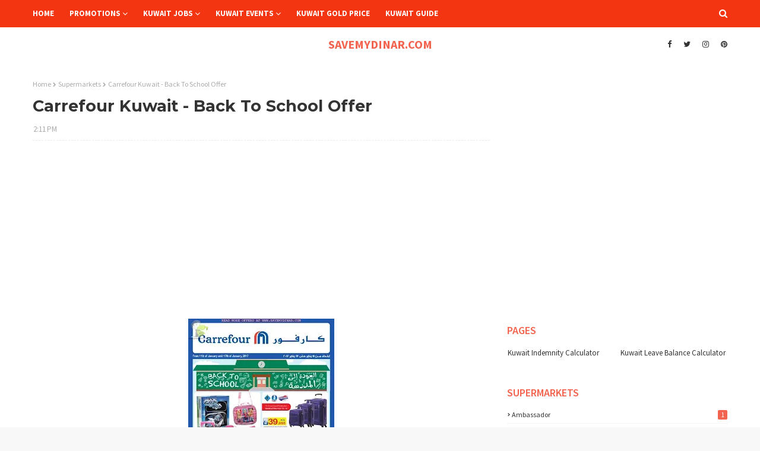

--- FILE ---
content_type: text/html; charset=utf-8
request_url: https://www.google.com/recaptcha/api2/aframe
body_size: 265
content:
<!DOCTYPE HTML><html><head><meta http-equiv="content-type" content="text/html; charset=UTF-8"></head><body><script nonce="yL_Cchu2CjMngwjL70zz4Q">/** Anti-fraud and anti-abuse applications only. See google.com/recaptcha */ try{var clients={'sodar':'https://pagead2.googlesyndication.com/pagead/sodar?'};window.addEventListener("message",function(a){try{if(a.source===window.parent){var b=JSON.parse(a.data);var c=clients[b['id']];if(c){var d=document.createElement('img');d.src=c+b['params']+'&rc='+(localStorage.getItem("rc::a")?sessionStorage.getItem("rc::b"):"");window.document.body.appendChild(d);sessionStorage.setItem("rc::e",parseInt(sessionStorage.getItem("rc::e")||0)+1);localStorage.setItem("rc::h",'1762626804520');}}}catch(b){}});window.parent.postMessage("_grecaptcha_ready", "*");}catch(b){}</script></body></html>

--- FILE ---
content_type: application/javascript; charset=utf-8
request_url: https://cdn.jsdelivr.net/gh/RockBlogger/Anti-AdBlocker@main/2.0/code.min.js
body_size: 1604
content:
var _0x4e59=['split','253248lFzjJB','remove','hidden','shift','insertBefore','text/javascript','.close','25369fWTUro','parentNode','11wLvilQ','querySelector','async','314264FiyqLS','classList','.tutorial\x20>\x20div','adblockbyspider','getElementsByTagName','class','1133687koVsRN','body','211oQwqSt','getAttribute','div','511964rWHMCI','overflow','onerror','149820roGHEi','append','length','1zTOvzf','76874CJYKiZ','1201508bOwHPJ','script','5gbMVAo','437279JtzAiA','add','button','682713FbpvLi','push','7qXwdrl','198139ipIhBA','src','1145snhYTy','1upMcDZ','active','style','preventDefault','https://pagead2.googlesyndication.com/pagead/js/adsbygoogle.js','type'];function _0x505a(_0x18d840,_0x1cec87){_0x18d840=_0x18d840-0x171;var _0x4e591f=_0x4e59[_0x18d840];return _0x4e591f;}var _0xa00dd1=_0x505a;(function(_0xb39422,_0x25d9d1){var _0x73d56c=_0x505a;while(!![]){try{var _0x1b40f8=parseInt(_0x73d56c(0x17f))+parseInt(_0x73d56c(0x18f))*parseInt(_0x73d56c(0x179))+parseInt(_0x73d56c(0x177))*parseInt(_0x73d56c(0x182))+parseInt(_0x73d56c(0x184))+-parseInt(_0x73d56c(0x18a))+parseInt(_0x73d56c(0x183))+parseInt(_0x73d56c(0x18c))*-parseInt(_0x73d56c(0x18d));if(_0x1b40f8===_0x25d9d1)break;else _0xb39422['push'](_0xb39422['shift']());}catch(_0x3ceed6){_0xb39422['push'](_0xb39422['shift']());}}}(_0x4e59,0xb3266));var _0x1484=[_0xa00dd1(0x1a1),_0xa00dd1(0x196),_0xa00dd1(0x19d),_0xa00dd1(0x186),_0xa00dd1(0x17e),'<div\x20class=\x22inner\x22>\x20<div\x20class=\x22header\x22>\x20<center><img\x20style=\x22clear:\x20both;\x20text-align:\x20center;\x22\x20border=\x220\x22\x20data-original-height=\x22260\x22\x20data-original-width=\x22260\x22\x20src=\x22https://1.bp.blogspot.com/-ffNnhACgNro/YJQfwcibvHI/AAAAAAAAAQ0/v5QfoECtgeQuZ-Yl7-iS6uBNgo6dHcC6gCPcBGAYYCw/s0/image.png\x22\x20/></center>\x20<h2>Ad\x20Blocker\x20Detected\x20:(</h2>\x20</div>\x20<div\x20class=\x22isi\x22>\x20<p>Please\x20consider\x20supporting\x20us\x20by\x20disabling\x20your\x20ad\x20blocker.</p><p>Please\x20Disable\x20your\x20adblocker\x20and\x20Refresh\x20the\x20page\x20to\x20view\x20the\x20site\x20content.</p><div></br></div>\x20\x20<div\x20class=\x22spideradblock\x22></div>\x20</div>\x20</div>\x20</div>',_0xa00dd1(0x174),_0xa00dd1(0x1a2),_0xa00dd1(0x181),_0xa00dd1(0x18e),_0xa00dd1(0x188),'querySelectorAll','classList',_0xa00dd1(0x19b),_0xa00dd1(0x178),'22532LpgvBI',_0xa00dd1(0x192),'adblock','createElement','click',_0xa00dd1(0x197),_0xa00dd1(0x17c),_0xa00dd1(0x190),'innerHTML',_0xa00dd1(0x173),_0xa00dd1(0x17a),_0xa00dd1(0x180),_0xa00dd1(0x171),'1UJEfNY',_0xa00dd1(0x185),_0xa00dd1(0x187),_0xa00dd1(0x19e),_0xa00dd1(0x17d),_0xa00dd1(0x191),_0xa00dd1(0x195),'616480ksPrca',_0xa00dd1(0x19c),_0xa00dd1(0x1a0),_0xa00dd1(0x194)];function _0xb322(_0x360eee,_0x283601){_0x360eee=_0x360eee-0xd0;var _0x1f5f85=_0x1484[_0x360eee];return _0x1f5f85;}(function(_0x12fdb1,_0x557074){var _0x3722dd=_0xa00dd1,_0x43195d=_0xb322;while(!![]){try{var _0x55075c=parseInt(_0x43195d(0xf2))+parseInt(_0x43195d(0xd3))*parseInt(_0x43195d(0xd5))+-parseInt(_0x43195d(0xda))+-parseInt(_0x43195d(0xd2))+-parseInt(_0x43195d(0xd6))*parseInt(_0x43195d(0xe1))+-parseInt(_0x43195d(0xdc))*-parseInt(_0x43195d(0xed))+parseInt(_0x43195d(0xf3))*parseInt(_0x43195d(0xf4));if(_0x55075c===_0x557074)break;else _0x12fdb1[_0x3722dd(0x18b)](_0x12fdb1[_0x3722dd(0x19a)]());}catch(_0x852811){_0x12fdb1[_0x3722dd(0x18b)](_0x12fdb1[_0x3722dd(0x19a)]());}}}(_0x1484,0x5fe32),!function(){var _0x348e45=_0xa00dd1,_0xfadb33=_0xb322;function _0x3412ca(){var _0x189dcd=_0x505a,_0x5a1fb6=_0xb322,_0xfeac31=document[_0x5a1fb6(0xf0)](_0x189dcd(0x17b));_0xfeac31['id']=_0x5a1fb6(0xe4),_0xfeac31[_0x5a1fb6(0xf5)]=_0x5a1fb6(0xe3),document[_0x5a1fb6(0xec)][_0x5a1fb6(0xd1)](_0xfeac31),document[_0x189dcd(0x178)][_0x5a1fb6(0xee)][_0x5a1fb6(0xd7)]=_0x189dcd(0x199);var _0x4978cd=_0xfeac31[_0x5a1fb6(0xe9)](_0x189dcd(0x189));_0xfeac31[_0x5a1fb6(0xde)](_0x5a1fb6(0xe0));var _0x143455=_0xfeac31['querySelectorAll'](_0x5a1fb6(0xf6));for(_0xfeac31=0x0;_0xfeac31<_0x4978cd[_0x5a1fb6(0xe6)];_0xfeac31++)_0x4978cd[_0xfeac31]['addEventListener'](_0x5a1fb6(0xf1),function(_0x732378){var _0x2a1017=_0x189dcd,_0x290da2=_0x5a1fb6;_0x732378[_0x2a1017(0x193)](),_0x732378=this[_0x290da2(0xd0)](_0x2a1017(0x176))[_0x290da2(0xdf)]('\x20')[0x0];for(var _0x40a8d9=0x0;_0x40a8d9<_0x143455[_0x290da2(0xe6)];_0x40a8d9++)_0x143455[_0x40a8d9][_0x290da2(0xea)]['remove'](_0x2a1017(0x191)),_0x4978cd[_0x40a8d9]['classList'][_0x2a1017(0x198)]('active');_0x4978cd[_0x732378-0x1][_0x2a1017(0x172)][_0x290da2(0xe8)](_0x290da2(0xd8)),_0x143455[_0x732378-0x1][_0x290da2(0xea)][_0x290da2(0xe8)](_0x2a1017(0x191));});}var _0x206c7b=document[_0xfadb33(0xf0)](_0xfadb33(0xd4));_0x206c7b[_0xfadb33(0xd9)]=_0xfadb33(0xdb),_0x206c7b[_0xfadb33(0xe5)]=!0x0,_0x206c7b[_0xfadb33(0xe7)]=_0xfadb33(0xdd),_0x206c7b[_0xfadb33(0xe2)]=function(){var _0xcaaee5=_0xfadb33;_0x3412ca(),window[_0xcaaee5(0xef)]=!0x0;};var _0x340314=document[_0x348e45(0x175)](_0x348e45(0x185))[0x0];_0x340314[_0x348e45(0x19f)][_0xfadb33(0xeb)](_0x206c7b,_0x340314);}());
